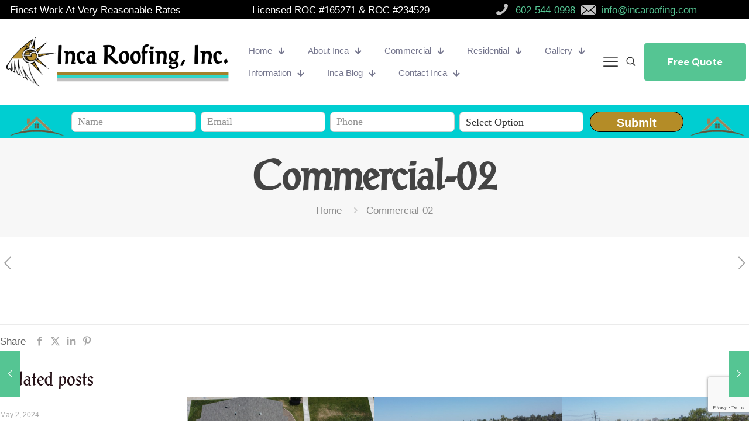

--- FILE ---
content_type: text/html; charset=utf-8
request_url: https://www.google.com/recaptcha/api2/anchor?ar=1&k=6LcEePAmAAAAAHPQEwWdfVYCLYeNWJTcYvJ3xrRV&co=aHR0cHM6Ly9pbmNhcm9vZmluZy5jb206NDQz&hl=en&v=PoyoqOPhxBO7pBk68S4YbpHZ&size=invisible&anchor-ms=20000&execute-ms=30000&cb=m4n6tucybqry
body_size: 49959
content:
<!DOCTYPE HTML><html dir="ltr" lang="en"><head><meta http-equiv="Content-Type" content="text/html; charset=UTF-8">
<meta http-equiv="X-UA-Compatible" content="IE=edge">
<title>reCAPTCHA</title>
<style type="text/css">
/* cyrillic-ext */
@font-face {
  font-family: 'Roboto';
  font-style: normal;
  font-weight: 400;
  font-stretch: 100%;
  src: url(//fonts.gstatic.com/s/roboto/v48/KFO7CnqEu92Fr1ME7kSn66aGLdTylUAMa3GUBHMdazTgWw.woff2) format('woff2');
  unicode-range: U+0460-052F, U+1C80-1C8A, U+20B4, U+2DE0-2DFF, U+A640-A69F, U+FE2E-FE2F;
}
/* cyrillic */
@font-face {
  font-family: 'Roboto';
  font-style: normal;
  font-weight: 400;
  font-stretch: 100%;
  src: url(//fonts.gstatic.com/s/roboto/v48/KFO7CnqEu92Fr1ME7kSn66aGLdTylUAMa3iUBHMdazTgWw.woff2) format('woff2');
  unicode-range: U+0301, U+0400-045F, U+0490-0491, U+04B0-04B1, U+2116;
}
/* greek-ext */
@font-face {
  font-family: 'Roboto';
  font-style: normal;
  font-weight: 400;
  font-stretch: 100%;
  src: url(//fonts.gstatic.com/s/roboto/v48/KFO7CnqEu92Fr1ME7kSn66aGLdTylUAMa3CUBHMdazTgWw.woff2) format('woff2');
  unicode-range: U+1F00-1FFF;
}
/* greek */
@font-face {
  font-family: 'Roboto';
  font-style: normal;
  font-weight: 400;
  font-stretch: 100%;
  src: url(//fonts.gstatic.com/s/roboto/v48/KFO7CnqEu92Fr1ME7kSn66aGLdTylUAMa3-UBHMdazTgWw.woff2) format('woff2');
  unicode-range: U+0370-0377, U+037A-037F, U+0384-038A, U+038C, U+038E-03A1, U+03A3-03FF;
}
/* math */
@font-face {
  font-family: 'Roboto';
  font-style: normal;
  font-weight: 400;
  font-stretch: 100%;
  src: url(//fonts.gstatic.com/s/roboto/v48/KFO7CnqEu92Fr1ME7kSn66aGLdTylUAMawCUBHMdazTgWw.woff2) format('woff2');
  unicode-range: U+0302-0303, U+0305, U+0307-0308, U+0310, U+0312, U+0315, U+031A, U+0326-0327, U+032C, U+032F-0330, U+0332-0333, U+0338, U+033A, U+0346, U+034D, U+0391-03A1, U+03A3-03A9, U+03B1-03C9, U+03D1, U+03D5-03D6, U+03F0-03F1, U+03F4-03F5, U+2016-2017, U+2034-2038, U+203C, U+2040, U+2043, U+2047, U+2050, U+2057, U+205F, U+2070-2071, U+2074-208E, U+2090-209C, U+20D0-20DC, U+20E1, U+20E5-20EF, U+2100-2112, U+2114-2115, U+2117-2121, U+2123-214F, U+2190, U+2192, U+2194-21AE, U+21B0-21E5, U+21F1-21F2, U+21F4-2211, U+2213-2214, U+2216-22FF, U+2308-230B, U+2310, U+2319, U+231C-2321, U+2336-237A, U+237C, U+2395, U+239B-23B7, U+23D0, U+23DC-23E1, U+2474-2475, U+25AF, U+25B3, U+25B7, U+25BD, U+25C1, U+25CA, U+25CC, U+25FB, U+266D-266F, U+27C0-27FF, U+2900-2AFF, U+2B0E-2B11, U+2B30-2B4C, U+2BFE, U+3030, U+FF5B, U+FF5D, U+1D400-1D7FF, U+1EE00-1EEFF;
}
/* symbols */
@font-face {
  font-family: 'Roboto';
  font-style: normal;
  font-weight: 400;
  font-stretch: 100%;
  src: url(//fonts.gstatic.com/s/roboto/v48/KFO7CnqEu92Fr1ME7kSn66aGLdTylUAMaxKUBHMdazTgWw.woff2) format('woff2');
  unicode-range: U+0001-000C, U+000E-001F, U+007F-009F, U+20DD-20E0, U+20E2-20E4, U+2150-218F, U+2190, U+2192, U+2194-2199, U+21AF, U+21E6-21F0, U+21F3, U+2218-2219, U+2299, U+22C4-22C6, U+2300-243F, U+2440-244A, U+2460-24FF, U+25A0-27BF, U+2800-28FF, U+2921-2922, U+2981, U+29BF, U+29EB, U+2B00-2BFF, U+4DC0-4DFF, U+FFF9-FFFB, U+10140-1018E, U+10190-1019C, U+101A0, U+101D0-101FD, U+102E0-102FB, U+10E60-10E7E, U+1D2C0-1D2D3, U+1D2E0-1D37F, U+1F000-1F0FF, U+1F100-1F1AD, U+1F1E6-1F1FF, U+1F30D-1F30F, U+1F315, U+1F31C, U+1F31E, U+1F320-1F32C, U+1F336, U+1F378, U+1F37D, U+1F382, U+1F393-1F39F, U+1F3A7-1F3A8, U+1F3AC-1F3AF, U+1F3C2, U+1F3C4-1F3C6, U+1F3CA-1F3CE, U+1F3D4-1F3E0, U+1F3ED, U+1F3F1-1F3F3, U+1F3F5-1F3F7, U+1F408, U+1F415, U+1F41F, U+1F426, U+1F43F, U+1F441-1F442, U+1F444, U+1F446-1F449, U+1F44C-1F44E, U+1F453, U+1F46A, U+1F47D, U+1F4A3, U+1F4B0, U+1F4B3, U+1F4B9, U+1F4BB, U+1F4BF, U+1F4C8-1F4CB, U+1F4D6, U+1F4DA, U+1F4DF, U+1F4E3-1F4E6, U+1F4EA-1F4ED, U+1F4F7, U+1F4F9-1F4FB, U+1F4FD-1F4FE, U+1F503, U+1F507-1F50B, U+1F50D, U+1F512-1F513, U+1F53E-1F54A, U+1F54F-1F5FA, U+1F610, U+1F650-1F67F, U+1F687, U+1F68D, U+1F691, U+1F694, U+1F698, U+1F6AD, U+1F6B2, U+1F6B9-1F6BA, U+1F6BC, U+1F6C6-1F6CF, U+1F6D3-1F6D7, U+1F6E0-1F6EA, U+1F6F0-1F6F3, U+1F6F7-1F6FC, U+1F700-1F7FF, U+1F800-1F80B, U+1F810-1F847, U+1F850-1F859, U+1F860-1F887, U+1F890-1F8AD, U+1F8B0-1F8BB, U+1F8C0-1F8C1, U+1F900-1F90B, U+1F93B, U+1F946, U+1F984, U+1F996, U+1F9E9, U+1FA00-1FA6F, U+1FA70-1FA7C, U+1FA80-1FA89, U+1FA8F-1FAC6, U+1FACE-1FADC, U+1FADF-1FAE9, U+1FAF0-1FAF8, U+1FB00-1FBFF;
}
/* vietnamese */
@font-face {
  font-family: 'Roboto';
  font-style: normal;
  font-weight: 400;
  font-stretch: 100%;
  src: url(//fonts.gstatic.com/s/roboto/v48/KFO7CnqEu92Fr1ME7kSn66aGLdTylUAMa3OUBHMdazTgWw.woff2) format('woff2');
  unicode-range: U+0102-0103, U+0110-0111, U+0128-0129, U+0168-0169, U+01A0-01A1, U+01AF-01B0, U+0300-0301, U+0303-0304, U+0308-0309, U+0323, U+0329, U+1EA0-1EF9, U+20AB;
}
/* latin-ext */
@font-face {
  font-family: 'Roboto';
  font-style: normal;
  font-weight: 400;
  font-stretch: 100%;
  src: url(//fonts.gstatic.com/s/roboto/v48/KFO7CnqEu92Fr1ME7kSn66aGLdTylUAMa3KUBHMdazTgWw.woff2) format('woff2');
  unicode-range: U+0100-02BA, U+02BD-02C5, U+02C7-02CC, U+02CE-02D7, U+02DD-02FF, U+0304, U+0308, U+0329, U+1D00-1DBF, U+1E00-1E9F, U+1EF2-1EFF, U+2020, U+20A0-20AB, U+20AD-20C0, U+2113, U+2C60-2C7F, U+A720-A7FF;
}
/* latin */
@font-face {
  font-family: 'Roboto';
  font-style: normal;
  font-weight: 400;
  font-stretch: 100%;
  src: url(//fonts.gstatic.com/s/roboto/v48/KFO7CnqEu92Fr1ME7kSn66aGLdTylUAMa3yUBHMdazQ.woff2) format('woff2');
  unicode-range: U+0000-00FF, U+0131, U+0152-0153, U+02BB-02BC, U+02C6, U+02DA, U+02DC, U+0304, U+0308, U+0329, U+2000-206F, U+20AC, U+2122, U+2191, U+2193, U+2212, U+2215, U+FEFF, U+FFFD;
}
/* cyrillic-ext */
@font-face {
  font-family: 'Roboto';
  font-style: normal;
  font-weight: 500;
  font-stretch: 100%;
  src: url(//fonts.gstatic.com/s/roboto/v48/KFO7CnqEu92Fr1ME7kSn66aGLdTylUAMa3GUBHMdazTgWw.woff2) format('woff2');
  unicode-range: U+0460-052F, U+1C80-1C8A, U+20B4, U+2DE0-2DFF, U+A640-A69F, U+FE2E-FE2F;
}
/* cyrillic */
@font-face {
  font-family: 'Roboto';
  font-style: normal;
  font-weight: 500;
  font-stretch: 100%;
  src: url(//fonts.gstatic.com/s/roboto/v48/KFO7CnqEu92Fr1ME7kSn66aGLdTylUAMa3iUBHMdazTgWw.woff2) format('woff2');
  unicode-range: U+0301, U+0400-045F, U+0490-0491, U+04B0-04B1, U+2116;
}
/* greek-ext */
@font-face {
  font-family: 'Roboto';
  font-style: normal;
  font-weight: 500;
  font-stretch: 100%;
  src: url(//fonts.gstatic.com/s/roboto/v48/KFO7CnqEu92Fr1ME7kSn66aGLdTylUAMa3CUBHMdazTgWw.woff2) format('woff2');
  unicode-range: U+1F00-1FFF;
}
/* greek */
@font-face {
  font-family: 'Roboto';
  font-style: normal;
  font-weight: 500;
  font-stretch: 100%;
  src: url(//fonts.gstatic.com/s/roboto/v48/KFO7CnqEu92Fr1ME7kSn66aGLdTylUAMa3-UBHMdazTgWw.woff2) format('woff2');
  unicode-range: U+0370-0377, U+037A-037F, U+0384-038A, U+038C, U+038E-03A1, U+03A3-03FF;
}
/* math */
@font-face {
  font-family: 'Roboto';
  font-style: normal;
  font-weight: 500;
  font-stretch: 100%;
  src: url(//fonts.gstatic.com/s/roboto/v48/KFO7CnqEu92Fr1ME7kSn66aGLdTylUAMawCUBHMdazTgWw.woff2) format('woff2');
  unicode-range: U+0302-0303, U+0305, U+0307-0308, U+0310, U+0312, U+0315, U+031A, U+0326-0327, U+032C, U+032F-0330, U+0332-0333, U+0338, U+033A, U+0346, U+034D, U+0391-03A1, U+03A3-03A9, U+03B1-03C9, U+03D1, U+03D5-03D6, U+03F0-03F1, U+03F4-03F5, U+2016-2017, U+2034-2038, U+203C, U+2040, U+2043, U+2047, U+2050, U+2057, U+205F, U+2070-2071, U+2074-208E, U+2090-209C, U+20D0-20DC, U+20E1, U+20E5-20EF, U+2100-2112, U+2114-2115, U+2117-2121, U+2123-214F, U+2190, U+2192, U+2194-21AE, U+21B0-21E5, U+21F1-21F2, U+21F4-2211, U+2213-2214, U+2216-22FF, U+2308-230B, U+2310, U+2319, U+231C-2321, U+2336-237A, U+237C, U+2395, U+239B-23B7, U+23D0, U+23DC-23E1, U+2474-2475, U+25AF, U+25B3, U+25B7, U+25BD, U+25C1, U+25CA, U+25CC, U+25FB, U+266D-266F, U+27C0-27FF, U+2900-2AFF, U+2B0E-2B11, U+2B30-2B4C, U+2BFE, U+3030, U+FF5B, U+FF5D, U+1D400-1D7FF, U+1EE00-1EEFF;
}
/* symbols */
@font-face {
  font-family: 'Roboto';
  font-style: normal;
  font-weight: 500;
  font-stretch: 100%;
  src: url(//fonts.gstatic.com/s/roboto/v48/KFO7CnqEu92Fr1ME7kSn66aGLdTylUAMaxKUBHMdazTgWw.woff2) format('woff2');
  unicode-range: U+0001-000C, U+000E-001F, U+007F-009F, U+20DD-20E0, U+20E2-20E4, U+2150-218F, U+2190, U+2192, U+2194-2199, U+21AF, U+21E6-21F0, U+21F3, U+2218-2219, U+2299, U+22C4-22C6, U+2300-243F, U+2440-244A, U+2460-24FF, U+25A0-27BF, U+2800-28FF, U+2921-2922, U+2981, U+29BF, U+29EB, U+2B00-2BFF, U+4DC0-4DFF, U+FFF9-FFFB, U+10140-1018E, U+10190-1019C, U+101A0, U+101D0-101FD, U+102E0-102FB, U+10E60-10E7E, U+1D2C0-1D2D3, U+1D2E0-1D37F, U+1F000-1F0FF, U+1F100-1F1AD, U+1F1E6-1F1FF, U+1F30D-1F30F, U+1F315, U+1F31C, U+1F31E, U+1F320-1F32C, U+1F336, U+1F378, U+1F37D, U+1F382, U+1F393-1F39F, U+1F3A7-1F3A8, U+1F3AC-1F3AF, U+1F3C2, U+1F3C4-1F3C6, U+1F3CA-1F3CE, U+1F3D4-1F3E0, U+1F3ED, U+1F3F1-1F3F3, U+1F3F5-1F3F7, U+1F408, U+1F415, U+1F41F, U+1F426, U+1F43F, U+1F441-1F442, U+1F444, U+1F446-1F449, U+1F44C-1F44E, U+1F453, U+1F46A, U+1F47D, U+1F4A3, U+1F4B0, U+1F4B3, U+1F4B9, U+1F4BB, U+1F4BF, U+1F4C8-1F4CB, U+1F4D6, U+1F4DA, U+1F4DF, U+1F4E3-1F4E6, U+1F4EA-1F4ED, U+1F4F7, U+1F4F9-1F4FB, U+1F4FD-1F4FE, U+1F503, U+1F507-1F50B, U+1F50D, U+1F512-1F513, U+1F53E-1F54A, U+1F54F-1F5FA, U+1F610, U+1F650-1F67F, U+1F687, U+1F68D, U+1F691, U+1F694, U+1F698, U+1F6AD, U+1F6B2, U+1F6B9-1F6BA, U+1F6BC, U+1F6C6-1F6CF, U+1F6D3-1F6D7, U+1F6E0-1F6EA, U+1F6F0-1F6F3, U+1F6F7-1F6FC, U+1F700-1F7FF, U+1F800-1F80B, U+1F810-1F847, U+1F850-1F859, U+1F860-1F887, U+1F890-1F8AD, U+1F8B0-1F8BB, U+1F8C0-1F8C1, U+1F900-1F90B, U+1F93B, U+1F946, U+1F984, U+1F996, U+1F9E9, U+1FA00-1FA6F, U+1FA70-1FA7C, U+1FA80-1FA89, U+1FA8F-1FAC6, U+1FACE-1FADC, U+1FADF-1FAE9, U+1FAF0-1FAF8, U+1FB00-1FBFF;
}
/* vietnamese */
@font-face {
  font-family: 'Roboto';
  font-style: normal;
  font-weight: 500;
  font-stretch: 100%;
  src: url(//fonts.gstatic.com/s/roboto/v48/KFO7CnqEu92Fr1ME7kSn66aGLdTylUAMa3OUBHMdazTgWw.woff2) format('woff2');
  unicode-range: U+0102-0103, U+0110-0111, U+0128-0129, U+0168-0169, U+01A0-01A1, U+01AF-01B0, U+0300-0301, U+0303-0304, U+0308-0309, U+0323, U+0329, U+1EA0-1EF9, U+20AB;
}
/* latin-ext */
@font-face {
  font-family: 'Roboto';
  font-style: normal;
  font-weight: 500;
  font-stretch: 100%;
  src: url(//fonts.gstatic.com/s/roboto/v48/KFO7CnqEu92Fr1ME7kSn66aGLdTylUAMa3KUBHMdazTgWw.woff2) format('woff2');
  unicode-range: U+0100-02BA, U+02BD-02C5, U+02C7-02CC, U+02CE-02D7, U+02DD-02FF, U+0304, U+0308, U+0329, U+1D00-1DBF, U+1E00-1E9F, U+1EF2-1EFF, U+2020, U+20A0-20AB, U+20AD-20C0, U+2113, U+2C60-2C7F, U+A720-A7FF;
}
/* latin */
@font-face {
  font-family: 'Roboto';
  font-style: normal;
  font-weight: 500;
  font-stretch: 100%;
  src: url(//fonts.gstatic.com/s/roboto/v48/KFO7CnqEu92Fr1ME7kSn66aGLdTylUAMa3yUBHMdazQ.woff2) format('woff2');
  unicode-range: U+0000-00FF, U+0131, U+0152-0153, U+02BB-02BC, U+02C6, U+02DA, U+02DC, U+0304, U+0308, U+0329, U+2000-206F, U+20AC, U+2122, U+2191, U+2193, U+2212, U+2215, U+FEFF, U+FFFD;
}
/* cyrillic-ext */
@font-face {
  font-family: 'Roboto';
  font-style: normal;
  font-weight: 900;
  font-stretch: 100%;
  src: url(//fonts.gstatic.com/s/roboto/v48/KFO7CnqEu92Fr1ME7kSn66aGLdTylUAMa3GUBHMdazTgWw.woff2) format('woff2');
  unicode-range: U+0460-052F, U+1C80-1C8A, U+20B4, U+2DE0-2DFF, U+A640-A69F, U+FE2E-FE2F;
}
/* cyrillic */
@font-face {
  font-family: 'Roboto';
  font-style: normal;
  font-weight: 900;
  font-stretch: 100%;
  src: url(//fonts.gstatic.com/s/roboto/v48/KFO7CnqEu92Fr1ME7kSn66aGLdTylUAMa3iUBHMdazTgWw.woff2) format('woff2');
  unicode-range: U+0301, U+0400-045F, U+0490-0491, U+04B0-04B1, U+2116;
}
/* greek-ext */
@font-face {
  font-family: 'Roboto';
  font-style: normal;
  font-weight: 900;
  font-stretch: 100%;
  src: url(//fonts.gstatic.com/s/roboto/v48/KFO7CnqEu92Fr1ME7kSn66aGLdTylUAMa3CUBHMdazTgWw.woff2) format('woff2');
  unicode-range: U+1F00-1FFF;
}
/* greek */
@font-face {
  font-family: 'Roboto';
  font-style: normal;
  font-weight: 900;
  font-stretch: 100%;
  src: url(//fonts.gstatic.com/s/roboto/v48/KFO7CnqEu92Fr1ME7kSn66aGLdTylUAMa3-UBHMdazTgWw.woff2) format('woff2');
  unicode-range: U+0370-0377, U+037A-037F, U+0384-038A, U+038C, U+038E-03A1, U+03A3-03FF;
}
/* math */
@font-face {
  font-family: 'Roboto';
  font-style: normal;
  font-weight: 900;
  font-stretch: 100%;
  src: url(//fonts.gstatic.com/s/roboto/v48/KFO7CnqEu92Fr1ME7kSn66aGLdTylUAMawCUBHMdazTgWw.woff2) format('woff2');
  unicode-range: U+0302-0303, U+0305, U+0307-0308, U+0310, U+0312, U+0315, U+031A, U+0326-0327, U+032C, U+032F-0330, U+0332-0333, U+0338, U+033A, U+0346, U+034D, U+0391-03A1, U+03A3-03A9, U+03B1-03C9, U+03D1, U+03D5-03D6, U+03F0-03F1, U+03F4-03F5, U+2016-2017, U+2034-2038, U+203C, U+2040, U+2043, U+2047, U+2050, U+2057, U+205F, U+2070-2071, U+2074-208E, U+2090-209C, U+20D0-20DC, U+20E1, U+20E5-20EF, U+2100-2112, U+2114-2115, U+2117-2121, U+2123-214F, U+2190, U+2192, U+2194-21AE, U+21B0-21E5, U+21F1-21F2, U+21F4-2211, U+2213-2214, U+2216-22FF, U+2308-230B, U+2310, U+2319, U+231C-2321, U+2336-237A, U+237C, U+2395, U+239B-23B7, U+23D0, U+23DC-23E1, U+2474-2475, U+25AF, U+25B3, U+25B7, U+25BD, U+25C1, U+25CA, U+25CC, U+25FB, U+266D-266F, U+27C0-27FF, U+2900-2AFF, U+2B0E-2B11, U+2B30-2B4C, U+2BFE, U+3030, U+FF5B, U+FF5D, U+1D400-1D7FF, U+1EE00-1EEFF;
}
/* symbols */
@font-face {
  font-family: 'Roboto';
  font-style: normal;
  font-weight: 900;
  font-stretch: 100%;
  src: url(//fonts.gstatic.com/s/roboto/v48/KFO7CnqEu92Fr1ME7kSn66aGLdTylUAMaxKUBHMdazTgWw.woff2) format('woff2');
  unicode-range: U+0001-000C, U+000E-001F, U+007F-009F, U+20DD-20E0, U+20E2-20E4, U+2150-218F, U+2190, U+2192, U+2194-2199, U+21AF, U+21E6-21F0, U+21F3, U+2218-2219, U+2299, U+22C4-22C6, U+2300-243F, U+2440-244A, U+2460-24FF, U+25A0-27BF, U+2800-28FF, U+2921-2922, U+2981, U+29BF, U+29EB, U+2B00-2BFF, U+4DC0-4DFF, U+FFF9-FFFB, U+10140-1018E, U+10190-1019C, U+101A0, U+101D0-101FD, U+102E0-102FB, U+10E60-10E7E, U+1D2C0-1D2D3, U+1D2E0-1D37F, U+1F000-1F0FF, U+1F100-1F1AD, U+1F1E6-1F1FF, U+1F30D-1F30F, U+1F315, U+1F31C, U+1F31E, U+1F320-1F32C, U+1F336, U+1F378, U+1F37D, U+1F382, U+1F393-1F39F, U+1F3A7-1F3A8, U+1F3AC-1F3AF, U+1F3C2, U+1F3C4-1F3C6, U+1F3CA-1F3CE, U+1F3D4-1F3E0, U+1F3ED, U+1F3F1-1F3F3, U+1F3F5-1F3F7, U+1F408, U+1F415, U+1F41F, U+1F426, U+1F43F, U+1F441-1F442, U+1F444, U+1F446-1F449, U+1F44C-1F44E, U+1F453, U+1F46A, U+1F47D, U+1F4A3, U+1F4B0, U+1F4B3, U+1F4B9, U+1F4BB, U+1F4BF, U+1F4C8-1F4CB, U+1F4D6, U+1F4DA, U+1F4DF, U+1F4E3-1F4E6, U+1F4EA-1F4ED, U+1F4F7, U+1F4F9-1F4FB, U+1F4FD-1F4FE, U+1F503, U+1F507-1F50B, U+1F50D, U+1F512-1F513, U+1F53E-1F54A, U+1F54F-1F5FA, U+1F610, U+1F650-1F67F, U+1F687, U+1F68D, U+1F691, U+1F694, U+1F698, U+1F6AD, U+1F6B2, U+1F6B9-1F6BA, U+1F6BC, U+1F6C6-1F6CF, U+1F6D3-1F6D7, U+1F6E0-1F6EA, U+1F6F0-1F6F3, U+1F6F7-1F6FC, U+1F700-1F7FF, U+1F800-1F80B, U+1F810-1F847, U+1F850-1F859, U+1F860-1F887, U+1F890-1F8AD, U+1F8B0-1F8BB, U+1F8C0-1F8C1, U+1F900-1F90B, U+1F93B, U+1F946, U+1F984, U+1F996, U+1F9E9, U+1FA00-1FA6F, U+1FA70-1FA7C, U+1FA80-1FA89, U+1FA8F-1FAC6, U+1FACE-1FADC, U+1FADF-1FAE9, U+1FAF0-1FAF8, U+1FB00-1FBFF;
}
/* vietnamese */
@font-face {
  font-family: 'Roboto';
  font-style: normal;
  font-weight: 900;
  font-stretch: 100%;
  src: url(//fonts.gstatic.com/s/roboto/v48/KFO7CnqEu92Fr1ME7kSn66aGLdTylUAMa3OUBHMdazTgWw.woff2) format('woff2');
  unicode-range: U+0102-0103, U+0110-0111, U+0128-0129, U+0168-0169, U+01A0-01A1, U+01AF-01B0, U+0300-0301, U+0303-0304, U+0308-0309, U+0323, U+0329, U+1EA0-1EF9, U+20AB;
}
/* latin-ext */
@font-face {
  font-family: 'Roboto';
  font-style: normal;
  font-weight: 900;
  font-stretch: 100%;
  src: url(//fonts.gstatic.com/s/roboto/v48/KFO7CnqEu92Fr1ME7kSn66aGLdTylUAMa3KUBHMdazTgWw.woff2) format('woff2');
  unicode-range: U+0100-02BA, U+02BD-02C5, U+02C7-02CC, U+02CE-02D7, U+02DD-02FF, U+0304, U+0308, U+0329, U+1D00-1DBF, U+1E00-1E9F, U+1EF2-1EFF, U+2020, U+20A0-20AB, U+20AD-20C0, U+2113, U+2C60-2C7F, U+A720-A7FF;
}
/* latin */
@font-face {
  font-family: 'Roboto';
  font-style: normal;
  font-weight: 900;
  font-stretch: 100%;
  src: url(//fonts.gstatic.com/s/roboto/v48/KFO7CnqEu92Fr1ME7kSn66aGLdTylUAMa3yUBHMdazQ.woff2) format('woff2');
  unicode-range: U+0000-00FF, U+0131, U+0152-0153, U+02BB-02BC, U+02C6, U+02DA, U+02DC, U+0304, U+0308, U+0329, U+2000-206F, U+20AC, U+2122, U+2191, U+2193, U+2212, U+2215, U+FEFF, U+FFFD;
}

</style>
<link rel="stylesheet" type="text/css" href="https://www.gstatic.com/recaptcha/releases/PoyoqOPhxBO7pBk68S4YbpHZ/styles__ltr.css">
<script nonce="Te-4C7s1AEi1ty8xWPwwsg" type="text/javascript">window['__recaptcha_api'] = 'https://www.google.com/recaptcha/api2/';</script>
<script type="text/javascript" src="https://www.gstatic.com/recaptcha/releases/PoyoqOPhxBO7pBk68S4YbpHZ/recaptcha__en.js" nonce="Te-4C7s1AEi1ty8xWPwwsg">
      
    </script></head>
<body><div id="rc-anchor-alert" class="rc-anchor-alert"></div>
<input type="hidden" id="recaptcha-token" value="[base64]">
<script type="text/javascript" nonce="Te-4C7s1AEi1ty8xWPwwsg">
      recaptcha.anchor.Main.init("[\x22ainput\x22,[\x22bgdata\x22,\x22\x22,\[base64]/[base64]/[base64]/[base64]/[base64]/[base64]/KGcoTywyNTMsTy5PKSxVRyhPLEMpKTpnKE8sMjUzLEMpLE8pKSxsKSksTykpfSxieT1mdW5jdGlvbihDLE8sdSxsKXtmb3IobD0odT1SKEMpLDApO08+MDtPLS0pbD1sPDw4fFooQyk7ZyhDLHUsbCl9LFVHPWZ1bmN0aW9uKEMsTyl7Qy5pLmxlbmd0aD4xMDQ/[base64]/[base64]/[base64]/[base64]/[base64]/[base64]/[base64]\\u003d\x22,\[base64]\x22,\x22M3RqD8KUw4XDv8KWw4MPw77DocKldsO8w7tlwqgGfyzDm8K1w5gGQTNjwqZMKRbCjjDCugnCqwdKw7QwasKxwq3DjT5Wwq9OHWDDoRTCmcK/E3J9w6ADQcK/wp06fMKfw5AcE1PCoUTDnCRjwrnDkcKMw7csw7xzNwvDvsO3w4HDvSoMwpTCnhjDpcOwLlp2w4N7CsOew7F9LMOMd8KlUsKLwqnCt8KfwrMQMMKyw7U7BzzClTwDH3XDoQlDZcKfEMOUODE7w7VzwpXDoMO7RcOpw5zDmMOgRsOhecOiRsK1wpHDrHDDrCMDWh8bwq/Cl8K/[base64]/wp/CkgTDpD7CrsOSeUNvwo4NwpZSTcKsejrCosOOw77CuRHCp0pEw7PDjknDgx7CgRVpwpvDr8OowpQsw6kFXcKiKGrClsKAAMOhwq7DuQkQwr7DmsKBARMMRMOhMXYNQMO6dXXDl8Kfw6HDrGtCHwoOw6HCqsOZw4RfwonDnlrCiSh/w7zChyNQwrgydiUlSn/Ck8K/w5zClcKuw7IJDDHCpwJAwolhNMKbc8K1wqLCgBQFTRDCi27Dj10Jw6kLw4nDqCtcWHtRCcKgw4pMw6pCwrIYw7fDrSDCrQTCrMKKwq/DkgI/ZsK2wrvDjxkHRsO7w47Di8KHw6vDokPCq1NUWsO1FcKnB8Khw4fDn8K+Hxl4worCnMO/[base64]/Cv8OZPsK6DMKdw6xcP8Kpwr84wpXCl8KFfzEIfcOaAMKYw5bDuXkiw7kcwpzCiUPDuk1lCcKhw5U+woIoEH/CvsOie3zDllF+SMOaGlTDtXzClivChS1/fsK0HsKdw4PDjsOrw6jDiMKWasK9w7HCjEHDmUzDiCthwqJBw505wrx4D8Khw6PDssOJKsKYwqvCtB7DlcK3SsOPwpbCmsOfw7XCrMKhw4lnwroBw5lcagzCug3DnkIIDMK9ZMKwV8KXw7nDti9Kw4t6fj/[base64]/Cg8K7Tnt+wpHCpcKdwqfCkzzCmU54w5J2dsK+O8KSRjkWwprDtwDDgMKFN2HDrTNewqXDo8K7woEJIMO5TlnCkcOoVG/CvnB5fsOnKsK7wqTDn8K6fMOZbcO7EUspwrrClMKZw4DCq8OED3/DgsOdw5NxPsKKw7PDtcKLwoULSQDCnMKVUT0Fd1bDlMORw7bDlcKqemJxRsOHFMKWwpZFwoNCTn/CsMKwwqJTw4vDiFfDqCfCrsKqRMOgSSUTOMKDwqhbwrrDtiDDtcOAWsOldTzDoMKAUsKXw7ooeDAwMWhDbsO2VX3Cm8OibcOaw4DDusOGBsOyw4BIwrDChsK/w40yw747HcOeDhRXw4RuZsORw4hjwow1wrbDqcK/wrvCuSbCocKITsKzGXFWVUxfVcOnf8OPw6wFw4DDmcKAwpbCq8Kqw73Cv017dzkWGCNuaSNIw77Ct8KrJMOvcTjCgEvDhsO9wrHDliXDkcKawqdMJD7DrQ5pwqJ+LMOUw7Quwo1LC27Dp8OdIcORwq5hch0nw6TCkMKYI1/ClMOSw6/Do33DgsKCKlQ7wpBsw6gyYsOuwqxzd3PCqDBFw5owbsOBfVnCnTPChibCp2BoOsO0KMKHecODNMO6QMO7w7UhDFlVZh7Ci8O+QjTDlsKjw7XDlTvCuMOOw5dVVQXDgU7CtX1vwqccVsKydcOqwo9seVw/[base64]/CjSB3wosEwo/CvsO4dTfDl8KBwp3ClnbDlBhdw5HCjMK2IsK4wr/CrsO6w5EBwpxxD8OhO8KbecOpwq3Cm8Knw7PDuhXDuSzDqsKoRsKQw77DtcK1FMO8w78jZhbDhA7DrkAPwqzCiRJ4wqTDqMOiAsOpU8OxHAzDi1LCsMOtSsOUwo5oworCqcKNwpHDhhUwKcOhD1/[base64]/woDCs8KECDjDkcOGeMK9wpV6woTDj8OiwrDCp8O9bDrCtFjClcKLw6EbwoPCk8KsPy0TBX1VwrHDuUxYdn/CrXNSwr/DosKVw54fV8Ozw4JXwpRAwqkaSy/ClcKmwrF3KcK9woMxYcOCwrxjw4vCuyFgZcKbwpfClcO1w7BTwrHDrTLDnmMMKwg7eGXDqMKnw5JpAFoVw5bDk8Kfw7DCjjTCgcOhGlFiwrDCmFJyHMKMwoPCpsONbcO5WsKcwqDDk3lnMU/DqiPDq8OcwpjDlgHCo8OULBHCksKAw5wGdHnCj0/DrQfDpgbCkjU2w4nDv2JHSAobQsOuWQs9RgLCk8KQa2gQaMOtPcOJwoZfw4hhVMK9ZEkowovCg8K1Cg/Du8KLDMKvw6JVwqRofSF8woPCkBbDoDVMw6lBw4omM8K1wrNMbQ/[base64]/DjG5GK1/[base64]/[base64]/CoMOOw4lXe8OLHcOgwpYHE2/[base64]/wqBDbcKRQ8KmwqtFMhHChW/[base64]/Cink/w6fChcKuTSXDlgV0bcKyYcOVw77CiQM9w6dhw7vCoSNfH8O4wovCocOVwqzDo8K1wpN0PMKrwqA+wqvDiSpnWUYsK8KMwo/Ct8O1woXCncKSNnEYZHpFEcKEw4tKw6pfwp/DsMOTw6vCjk5ww69SwpjDksKbwprCpcK3Hz4VwqM/Ez0ewr/Dqhtgw4Fgwo/DmcKAwptJJyoTR8Ouw6FXwrM6bTl5VsOUw6oXS1sUPxPCpULDqx4Zw77DlELDq8ODDEpGYMK8wobDoQHCuF54VxrDisOOwoAYwqJnOMK5w5vCicKxwqzDpcONwpfCpMKjAMOMwpbCnxPCpcKJwqRXbcKoOgxJwqzCi8Kuw6zChwPCnlJQw7XDowgww5B/w4/Cv8OONC/CnsOpw7p2woXCh3clRxHCs3HCp8K8w4bCiMK7FsKXw4NtHcOgw4DCpMOafzjDr37CmGpxwrXDkwvCu8KkWWlAKR/[base64]/DmMOhOB1UJcKGwqhodMK2wq7DvRU9MkUBSMOHM8KRw4rDpsONwpVRw7PDmhDCvMOKwooiw4tVw785WHLDl1UiwoPCmnDDhsOMf8K5woRpwrPChsOAbsOYYMO7wphTeUnCpz1zJMKvCsOYBcKCwosPN3XCjsOjT8KTw4rDuMOfwqQbJAsrw4TClcKCAsOewosvRFvDsB/Ci8KFU8OvDnILw7rCu8Kjw6EiZcOmwpxDP8Okw4xNe8Kfw4ZeCMKAbTE+wpFjw5jCucKuwofCmsKSfcODwp3CpX9Gw6fCkyvCisOJY8KbKMKewpcbLsOjIcKkw49zRMOUw7/[base64]/[base64]/DjwvDuHVGUnvCs8Kuw4rDn8K1WjTDqnfCmXjCuT3CksK0WcKPC8OywqhfCsKFw6xHfcKowogQasOzw79pf3AneWfCsMOfDB3CkBTDrmnDm1/CoEppGsKnZAggw4DDpsKyw5ZRwrZRMsOdXizCpA3ClMKkw653QADCjsKfwqosMsKBwojDrsKdbcOKwpPCrzU0wpfDkEhzPsOEw43CqsOUI8K7IMOQwpgAdcOewoF/ecK/wrbDpTjDgsKGcEfDo8KHXsKnbMOfw7rDv8KUMBzDiMK4w4PDrcOwL8Kkwo3DuMKfw4x7w48tPjQbw5xfUnAYZwzDiFLDqcOwIMK9fcO5w5UKAsORF8KWwpkXwqDClMKjw4bDrAzCt8O5VsKvejpuaRHDk8OhMsOlwrrDn8KfwphWw4/[base64]/[base64]/[base64]/CkWJ7wqc9w4nDtGJpwrBpKMOBT2bCuBTClkh/Dnd5w6JBwp3ClU9dw4Btw7xgfxXClcKPGsKJwqLDjUYCU1wwSjLCucOIw5vDicKBw7NxY8OgaVJzwovDhzJ+w4HDnMKIFinCpsKZwoICfVLCpB9Pw4gMw4bDhGppEcO/PxMyw60dBMKDwoonwoBDBsOdcsO3w6h3JiHDn3bDq8KlKsK6FsKpdsK1w4bCk8K0wrBmw5rDlW4aw67DkD/[base64]/DoA3CgMKjKAR9wpMIwp7CtzXCm8Oew60gwqpdPsOZwpvDrMKiworCkGcywrjDqcOtCwsbwoLDrSV/d2xXw6vCimo3M3LCiwzCn2zDh8OAwo3DjnXDjS3DicKGClVMwqfDkcKKwojCmMO/[base64]/[base64]/[base64]/DjRgJSDgHwp3DkMKiw5PDqMOJw6vCnMK4YCNnw6TDo2XDrMOvwrEPek/[base64]/DvlTDgsODw6JewrLCncOASMKswqMkYMORw5zDoRU8LMO/[base64]/wpARwoTDrsKJVDHCpsKPw7TDscO+wo/Cu8KIcWMEw7R5WyjDqcKmwpTDu8Olw6LCvsKrwpHChyfCmUBLwqzCp8KqGTEFagTCn2NUw4fCtsKSw5jDt3/[base64]/CiVfCngIKdsOtwpZcC8KANcKiVi53R2pOw4HDq8KrV0o1V8OEwr0Pw5diw4gWPThqRCgrBMKOcsKWwoLDkcKFwojCtknDo8KdPcKUGsKZPcKgw5PDm8Kww4TCuRbCsRghHX8/[base64]/CoMO7SMKyAMKHw5vCscOKI8ONfcOkw5zDgDbCu33Dgmkqw6rDjsOMATAGwrfDqD9bw5kUw5N2wqlOB10bwokswp5vDCQQUlrDg3DCmsOpdiE1w7sGRFTCnFsQYcKPQcOAw4/CoAjCnsK8wrfCvMOhcMOEcjjCuA9awq7CnhDDpsOyw7k7wrPDpsKjZQzDnhQUwrDCsn1mWk7DtcO8wp1fwp/DpEMdEsK7wrQywq3DkcKsw6PDl0YJw5bCq8KGwoldwoF2X8OPw4rCr8KkHMOTOcKKwqHCrsKCwqIEwoXCtcOZwoxXa8OrOsOmdMOEwq/CiU/[base64]/[base64]/[base64]/DllDCqwgtfXs1wqnDnUrDvQhZZ0QKUUICG8Kpw7MbeQzCrcKAw74owrgkccOtIMO8PzJHU8Omwq9Wwp8IwoPChsOPYcKTSHvDmMOwCcOhwrzCqDJnw7PDmXfCijfClMOVw6PDmMOtwoAIw64uVwgZwoE4IAt/wrHDvcOaKsOKw4bCvsKew4oXOcKyNQtfw6U6KcKyw40Fw6ZCVcKBw64Dw7gEwr3CvMO4HCLDki/CgsOlw5/[base64]/KMOew5x6wolwwpHCrQ7CrEkawrjDsjfCuw/Dmh84w4PDlMO8w7cBTDrDvhHCqsOHw54mw53CosK4wqbComvDv8OnwoPDqsOXw5IYVjjCqjXDjBADDGzDukM4w7EFw4/CiFrCp13Ci8KcwqXCjRs0wrPCkcK+w4g/acOVwpF+LmjDvFo7BcKxw5ATwrvCisODwrjDqsOEDQTDvMOkwoTChhfDmsKhAMOBw6DCnMKbwofCkwtGGcK+QC9swqRowqArwqk9w7BLw67DnkIIFMO5wq1pw7V/KGUvwpLDv1HDjcKywrLDvRDCh8Oww4HDl8OwEFBvJhdRbVBcOMO3w6XCh8KowqlkcQY0FsOTwpMgcQ7DhQx0P03CpTgOKXgWw5/DuMOyDzJtw7ZDw7NGwpXClHDDlsOlGFrDhMO3w7Z8wq0Qwrsiw5LCrw1DYsKSZ8KBwqJJw5UmW8OYTih1IHrCjnDDocOVwrjCu0xYw5PDqyTDtsKyM2bDjcOXEcO/w685AmDCpn4qQ0nDsMKGfsOQwochwpJSMAxHw5HCvsOBA8KAwoR/wpXCgcKSacONYAoXwqosTsKIw7DChw/Ct8OTb8OUSHXDuWJQLcOLwodcw4TDmcObIGlBL3NzwrphwpcrK8K1w6c3w5LDl0JawofClllAwqTCqDR3f8OIw4PDjMKAw4HDuAFSBxTClMOHVj9hf8K/[base64]/CnFJQwpDDjzrCg2fDh8O3JsOUFcOdwqBmbwDDr8KvbXDDusOdwpHDtCvDtEIwwpjDvxkYwrDCvxzDqsOJwpFOwrLDs8KDwpRqw4xTw7h3w5dqDMKWDMOwAmPDh8K4G3gGUcKzw6gfwrDDklvCm0N9w4fCjsKqw6RdDMO6Cz/DksOgPMOHWynCrHvDucKTWg1VBTTDvcKAR3fCsMOxwojDvA7ClzXDj8KXwrZBJwVWVcOefQ8Fw4J9wqUwC8Ksw7MfTGDDt8KDw7TCrMKsasOTwpRiWTrCo3rCscKCSMOcw5LDncKEwr3CmMOswpPCkW9NwroReiXCuxxMKm/DnmfCgMKMw7LCtWs/wrZ+woAnwpgOasKqScOOBSzDhsKsw7VdByRFf8O5MiANasK8wqZfQ8OeJsKCd8KWMCXDpm5uH8KVw6thwqnDhcK1wrbCn8KxEgMQwqIaJMOvwrzCqMKadMKgEcKtw5Frw5xrwozDiljCr8KaOEw4J1PDiWTCom4PT1h9RXXDogzDp1/DrcOeBVUVKcOawq/CoWLCi0DDnMKcw63DocOuw41hw6laOXHDpAPCqSbDsSzDmR7Cm8OmNsK6T8KGw5LDsUc5T3nCgsO5wr12w7wFcSbCgTE/[base64]/XThKCcO8B3bDqTIHw67DhQDDmn7Cqg3DqzvDrGYIwqTDvjbDvMOiNxMLMMKJwrp9w6cpwprDrAggw4hiLsK5UDXCtsOOCsOFG3jDtmnCuBBZF2oVLMOKacO3w44vwp1/RsOKw4XDrm0cKwjDgMK6wpcHMcOPH03DlcOWwoXCnsKxwr9dwq0nRHpkMVjCl1/Dpm7Dk1XCm8Khf8KhcsO5CkDDjsOMVS7CmnZrWgPDvsKTAMOPwpgKFX4gTcKQQMK3wq1oR8KRw6fDuk8lGkXCnC5Two48wrfCi0rDjh5Lw7ZBw5zCj0LCmcKxSMOAwo7CqytSwp/Djkt8QcKGcmc0w6ILwocAw5oCwpNDesKyIMOZVsKVe8OSC8KDw4nDqm/[base64]/DiMKZw4hRw5bCjSYdwpXDl8Ohw67CmsOGZ1FXHMOLZiLCmMOMQsOpMwzCuS83w4LCicORw5rCl8KAw5INTMOlIibDhsOOw6Aow7LDqBDDssOKQMODIcOwdcKnd356w6FjBMOBEk/[base64]/DoGnDkEDChBrCpHlSwqXCs8OtwqwSfMOkw7nCqcOHwrgcfcOpw5XCkMK6UcO8XMOOw7phPCdEwovDoUjDjsOgd8OHw5gRwoZfBMO0XsOuwrIbw6A5UhPDiB1yw63CsicLw6coLDnCicK5w4/CplPChBFHQsOMdQzCqsOawpvChMO0wqnCoVgSE8OlwoM1WhPCkMO2wrQsHTQLw6jCv8KOEsONw698TCzCtcKawoE4w7YcaMKkw7XDmcOywofDssONZnXDmHh+HgnDp0R1Tjg/TsOQwq8LUsKpbsKdbMKTw548csOCwoU3N8KBL8K8fkUpw7DCisKwYsOZYCUnbMOFS8OXwr7ClxcEVghOw5Vaw5TDksOlw4V/UcKbNMOKwrEswoXCvcKPwp9mdcKNIsO8AHTCu8KGw7wcw6tmOnxNa8Kxwr8jw4cowpwFbMKhwogKwrR7K8ORB8Olw7kCwpDCjnHCk8K5w7jDhsOOHD4RdsKuaRbClcKawrt3wp/CqMOdFsO/wq7CucODw6MBYsKIwowMFjzDixkcfcKbw6PDrcOxw5kdBnvCpgfDqcOfcF7DqBhPbsKTCmbDh8OnccOdPsO0wq4cGsOyw5rDusODwp/DqiAfLhDDjCgZw611w505RsK0wpHCgsKEw4Ygw6jClSc7w4TCo8K5wpLDi3ItwqRuwppfPcKLw4nCmQ7Cgl/[base64]/DpFXDnsONw6NoHcKww6g0RsOAw4TCicKnR8Kqwp5Gwq5cwpPCo23CpCXCjMO0CMKaW8KywonDn0tdcGsfwo3CmMKacsO8wrQ6H8OUVxXClsKcw6nCiATCu8KKw4HCh8OnC8OwXipUbcKhNyApwqsIw5PCuThSwo9Vw609HXnDmcOxwqN5EcKHw4/[base64]/AhtWUMOBw7XChMOfVyg1XsKnwq1zw6PDqGjCmsOMwpVxbcKXSMOOFcKJwqLCnMOAAXJQwpZvw50RwqPDk3bCosKmTcOBwrrDunkdwrNOwpJPwol3wpTDn3HDi1zCvnN0w4LCrcOMwofDknDCnMO1w6TDlA/CnQTCnSHDp8OtZmXDrTfDpcOowojCu8K6P8KrQMK5BcOTBcOrw7vChsOUwq7CsUAnNikDVV1tdcKdI8Oww7rDscKowotBwq7CrX82PsONFSJTPsOaUEsUw6Mwwqk4bMKTecOzU8KyXMO+NMKMw7oIfnzDk8Ovw64gYsKww5Nqw4vDjlrCtMOKw6/CjMKlw4zCmMOgw7sXwo9resO2wrpodRLCuMOOJcKMwrtSwrnCsHnChMKAw6DDgw/CgMKlbxEBw6fDnTANXg9IQhIOUmJaw7TDo1t3G8OBQcKsBxxJfMKUw5DDrGVuSkLCowRsQ14zKUbDv3TDuAvCjUDClcKqHsOWZcKDCsK5H8OVUUQ8Ahh1VsOgDGA2wq/CjMOxbsK8w7gvw70HwoLDtcOVw51rwrfDglnCjcOQH8K6wpkjDwwUNAbCtihcBTvDsj3ClkkvwoQVw4LCjzoxTMKQNcOKXsKiwprDrVpiE3jCj8OqwoM/w7g6wrLCsMKfwploWlUqJMOhe8KMwp1hw4BAwoonScKrwrxFw7ZQw5kTw47Di8O2CMOAdAxuw6fCicKCHsOmPhvCmMOjw7jDjMKHwromacKDwr/CiBvDscKXw7vDm8OwcMOwwpjCg8OnHMKIwpTDucO/[base64]/GRk1b8Kkw7gkw6nCgi0gwq0mVMOjw44IwrsPK8OEUcKtw7nDv8KETcKpwqAVw6fDpMKgPUkSMcK0ci/CkMO3w5k4w6tjwqwzwpTDiMO4YMKLw7bCg8KUwrIXYUrCksKaw5DCgcKUGzJkw7bDocKjNWnCucOrwqjDksO/w7HCisOjw5s0w6PCrMKRe8OMSsOaFifDoUzClcO+a3LCu8OIwr3CsMOaUU8NaF8lw7tXwpRPw5VFwr5LEGvCqGrDj3nCvFArc8O3IiIhwq0wwoLDjxjCtMO3wohAcsK4UwzCjBjClMK+flTCj0/[base64]/NsOBCUU4GcOEwrBUwq7CmsKAYsOQwrjDkGzDpsKvQMKEdsK7w5dbwoXDjzhWw6fDvMOrw7PDrnHCqMOLaMKVRElxMz83cRhFw61WeMKRBsObw5LCusOvw5zDowvDgMKfFGbCikXCoMOmwpZHBmUJwqB7w7tFw53CucOyw6zDjsK/RsOlMVYbw7Q3wphbw4Quw7PChcO5cw3Cq8KRbjrClAzDllnCgsO5wrbClsO5fcKUEcOWw6U/EcOKAcKQwpAlVH3CsG/[base64]/CvsObHsKFwqVNw7dHw6rDtMONwq8twrjDn8OGw71Pw4HDncKLwrPCq8Ogw7NZCAPDj8OcNcKmwrLDrGw2wqfDnXkjw6hFw5oOJ8Oqw6wZw5cuw7LCkE1cwonChsO6YXjCkycXMD8Rw6NvNcOmcykYw5l8w4LDuMOoKsKfR8O3Wh/Dm8KUWjzCvMOuP3okPMO1w5DDuCLDlms3GsKibV7CjsOqez5IU8OZw4DDtMKGMUw5wprDsDHDpMK2wpHCpcO7w5QZwojCtgslw7Rbwqdvw55jeyvCocKdwoIzwrh/F2okw4s3O8Ohw6DDlRB4OMO8WcKKMMKJw6HDk8OsNsKyNsK1w4vCpTzCrWLCuD7CtMKHwqPCtsKwAVjDsABAWMOvwpDCrWRwfwFxRWZNYMO+wqhyDx1BJnhjwpsWw7AIwpNdH8K2w68XFsOKwqkHwqHDnMOgQ2lSOybChg9/[base64]/bMKJEcKQw58OAA7Dl8K9HidVTCZOQjwYJMOqIGXCgTDDq1skwpnDkyhWw650wpjCp2PDuyh7NUbDo8ONRn/[base64]/ChcKAK8KyBCfCpcOzwoodJMOMw6/[base64]/[base64]/Dt8KjeMOmWcKCwrvCnxzDgHbDsERZL3TDv8O1wq3CjQTClsOnw5F+w6PCqRELw5LCplRjYsKAVUTDm3zCgC3CiTDCscKOw5c8G8O3YMOmCsKIDMOFwp3Ch8KOw5NZwohew4N/SXjDh23DkMKSYsObw48Nw7vDpEnDksOFAXYBOsOVasKxAGnCosOjLiFFFsODwoFcOFvDh1trwqgeU8Kea3ABw63Dun3DscODwrdGFsO/wqvCmWsmwp5SFMORRBvCuHHChEYtST/[base64]/DrWPCkQjCsMK/WsO2TjnDpMK/wpnCo2E0wqBrwrs3GMKgwrUUdCnDpBUqdGBXdMKLw6bCsxlQCAYswqvCrMKGYsOVwp/Du3TDmEDCtsOswoQbSRlyw4EfJMKCH8Ocw6jDqHgoUcK1wodvQcOYwqnCpDPDrHTDgXw4dMK0w6sXwpR/wpJZbH/[base64]/[base64]/DrjLClSpLf8Kow4bDinvDlsKiHwvCmAtkwr7DqsOdwqtHw6FqZsOhwofDiMO+JGVIVBjCuBg9wqI3wotdLsKzw4zDmMOVw6Qlw6ovXgUASVzDksK6Ix/DmsOsX8KZW23CgMKIw6jDh8OXMcOswr8vZzM/[base64]/CuhvCtmMsw5PDiBosw5lPQzbCjcKDwqvDgUnCi0jCm8KQwplZw4AUw6YpwoIAwpzDvAs1CMOrNsOuw7rCtyZxw6ojwpgkLMO8wrPCkTPCusKrG8O/IMKtwprDjl/DiwZewqLClcOQw5cxwoJsw63Ds8OqbQ7DimpSBBTDqjTChT7CsjJKOUbCt8KCdgF2wpHDmH7DpcOVNsKcEnBGWMOPXcKkw4rCvX/[base64]/[base64]/DvwLChQLDtwUcOcKUIcKFw53DrWLCggFrdnrDiRIjw5FCw7l7w7HCn2DDgMOzJD/[base64]/DtyHCkj/DgCTCnx3Du8Kbf8KRWksdXlR2G8KHw4Znw7w5RcKFwpfDp1wwBiQtw7bClB5RUhrClRURwrTCrggCCMKYacKKwp/Dm2lUwoY2wpPCucKqwoPCuzoZwpl1w6hiwp/[base64]/HX8AFgTCjRQcwobDscO/[base64]/CvcOuw64Zw6NgG8O8GsKWGxXDt8KDw7R1K8Kvw5VkwprCswXDr8OuKUzCtlcNeArCuMOiR8K0w5gXw6XDjMOdw6zCr8KqAsO3wqdWw6/CvAbCqMOIwq/DhcKawq10wqVeZmpQwrkzLsOVFsO/[base64]/CoXdzHlzDq8OjIl4vwoQswrB1bjLDhxLDpcKPw78iw7nDoxg8w6l3w5xCO2DCnsKEwpwAwqYXwol2w4JPw4prwoQ0cScVwoXCqUfDlcKfwpjDhmcdAMO4w5DCmsOyKnkXCG/CscKdZ3fDrMO2YsOAwp3CpxEkDsK6wrs8XsOow4B8QMKNFsOEB21ww7fDiMO5wrTCu1whwr0GwoLCkCLDkcKTZEBKw4xew7oMJwnDosKtWm3CiBMqwoBHw5YzX8OyUgM4w6bCisKODcKLw4tjw5RHVx0FfSjDj1grGMOGPy/DhMOje8KHS3RJKMOIVcOJwprDni/[base64]/wqRUw5XCmsK/wrvDh8KGOg3Dj1TCiEjDul/Ds8KvM2DDsHYEX8KGw6kUMMOkZcO9w4waw5fDi1nCi0Y5w67CosO3w4URXsKLOTMYBMONHn/CmzLDhsOvTSAbXMKYRTgYwpNmSlTDsxU4IXbCmcOswqIXSmTCgHHChE3Cuhk3w7ZOw4bDmcKGwo/CqsKEw5XDhGTCrcKIEkjCr8OQIsK6wog4HcKRacOpwpYVw6Ijcx7DixXClUInb8KoXmbChU7DoHkeRQNww6chwpVhwrUqw5DDg0PDh8KVw50tcsOXEkzClCkMwqfDksOwAGBJTcOFBsOiGVfDnMKzOhR/[base64]/CkhLDrHA1N8OZwq9LbsOSwrbDnMKMw71CM1Mjw4rCiMOjY0pcFj7DizZedcO+XcKpC3prw53DkwLDhcKmX8KvcMK/IMOxaMKeMsOlwpNtwpA0KCTClVkKN2bDijDDowkXwpEbJxVAZRYVMznCkMKSYcOSAMOAw4fDvCXCrj3DjMOCwpvDrXxQw4TCv8O1wpcZf8KjNcODwp/Crm/CnijDmxkwSMKTNX3DgxhzB8Kew7cew5x5Z8K3Zjk/w4zCnwpqelxDw53Dk8KBPjDCjcOywqfDr8OEw6szQVt5woLChMOhw4QFDMOQw7nDtcKkdMK8w7bCoMOlw7HCuhdtEsKwwoECw6NYLMO4wpzCicOWIA7ChsOHTSXCpcKsAzjCgsK/wrHCqkvDux7DscOkwoJBwrzDhMOPdFTDqwnDrE/[base64]/cnjDjkHCtMKbw5Y4w5hFHMOtw4rDtznDlcORwoJFw7nDlMOkw4jCsAvDt8Ovw5k6TsO2RjzCrMOVw6kpaH9Rw5wLa8OTwo7Cp2DDjcOVw5/CqDrCkcOWVgvDjkDCv2bCtSo8EMKUOsOtcMKUD8OGw7pmEcKwUxBzwrcIPMKGw7jDpxQEBj9/[base64]/DkMOZeDbCgk3DijfDvj7Du0zDgTEHwqvCtMOia8K/w5s+woo/wpPCo8KOH3xZNTVawp3DisKzw40CwpfCiVvCnhx1EUrCmMOBRR/[base64]/DhsKzacKSw7tLdMKMWGLCkWTCt8O8wqnCk8KnwqVfJMKxXcKLw5PDr8OYw5Fuw5jDgDjCrsK4wq0CXT9REioWw43CjcKEc8OkAcKfZjrDnHjDtcKAw74Hw4hZA8OqCDdDw7zDl8KgZCkZbHjCsMOIJV/DshNqScOhQcKmf1t+wozDscOkw67DrygCX8Obw4TCg8KUw7kpw5Fvwr12wr7DlcOsZ8OsJsOKw6AWwp0XXcKxNksfw5jCqCYnw73CrDQawrHDiVbChVkIw7bCocO/wptRHB3DvMOuwoMjLcKdecK9w5VLGcOCKG8JWWDDr8KAXcOcMcOaNBcFaMOhMsKcTUlkKwzDq8Oqw7lvQcOHcFwaHDxXw4/DsMKybjzDtRHDmRfCgB3CmMKnwqYkDcOow4LCsBbCm8KyS07DmAwRCQYQUcKeRMOhUiLDpXRQw5s/ViLDi8KHw7/[base64]/ChSkQw4kSwrg1Pgx3woDCisOfY8O9Z8OvacK0fEIYwqpAwo3DlmfDt3rCq2NmNsK8wo12CsObwrF0wqPDoETDmmIZwqLDtMKcw7bCksO5IcOKwrTDjMKDwqxUZcOrRRF/wpDDisOWw6/Dg24zIGR+MsKRfz7CksKNXSrDkMK1w67DmcKdw4fCq8OrZMOxw7jCosOBb8KvfcKjwoMRLnrCgXppRMKBw6fCjMKeccOYV8OYw70iSmHCpA3DkQ15fRR5Unl4YBlWwqQRw7FXwoPClsK1csODw5bDmQMwRk14VcKPT3/DpcKtwrLCosK+Rn7CisOvcHnDi8KOKF/DlQdHwp7CgGI4wqjDlTRSJBTDjcOManIfXy54w4/Dm05IAho8wplWE8OdwqhUC8KswoNCw4ImWsKbwqnDtWIrwpLDpG7CtMOtQX/[base64]/McOOJsKmFcKUw67DpWHDsAvDscKIRcKnwrRUwrbDsylGVmDDoRvCvnNMUFU+wpvDqlzDv8OvP2LDg8KAfMKTD8Kpf0rDlsKUw6HDk8O1UTjCkD/DunMIwp7Cu8Kdw7TDh8K0wrIpHg3Cm8Ogw6tqL8OwwrzDlwnDnMOOwqLDo3AhR8KHwocRNcKGwrfDrWNNDAzCoFQAwqTDmMKXw7BcamnCsFJIw73CvFs/CnjCqXlNRcODwrdFMMKFdXFNwojCssKWw43CnsK7w6XDiS/CisKLw6vDj0TDjcOVwrDCmMK/w4AFJmbCgsKmw4fDp8O/cjkgDzXDj8O/w5RBWcObf8O6w5REesKhw79twpbCv8Kmw5bDgcKYwpzDmXPDixDCim7Cn8KlT8K5M8KwVsOVw4rDhsOjfybCjV9Iw6A9wpIjwqnCm8KnwpcqwpzChXZoVWoswqwTw5PDsxrCiGx9wrnDoiRzKgDDvXRHworCrDPDlcK3XmFhQcO8w5HCtcKbw5ILMsKYw4rCjjLCmQ/[base64]/wrjDg8KgU8O5w7tbw4VwRDczDB0hw5vCqcOTGgvDmcK1SMO/[base64]/DgsKVAcK6w53Dh8Kcw5ICw6Fcw7YMw74MwpzDn3FuwqzDpsO1VThzwpkew55gw7MHwpBfHcO6w6XCuR5BRcKUf8OLwpLDlcKNAVDCpRXCosKZE8K7IgXCisK+wpvCqcKBeSLCqGQIwrgvwpDDhlpPwrEpRB7DtcKwAsOVwp/Chh03woABFibCrgLCuQgJFsOlMQLDsBjDiVXDscKfbMOiX1XDlcKaGy5VcsKRWRPCj8OCQMK5MsOGwrYbTR/Dl8OeXcOMNcK8wrPCqMKPw4XCqWHDgQETOMOLPkbDmsKyw7A6w5HCj8K4woPChypcw4AgwpTDtU/DlQoIRhdqSsKNwp3Dk8KgWMKHa8Krb8OyMn97Qwc0JMKvwoE2HgzDrMO9woPCtHt4w6HChl0VD8KAbXbDn8OAw47DocO6XAFiIsKNfWHCrjw1w57Cv8KGKsOIw4rDtD3CoDXDoUnCj1zCl8OawqDDvcO/w6BwwrvDsxbClMKwCiwqw51ewo/DucK0w7nCh8OcwrhQwrnDtsOlB2PCpH3Cu0N5N8OZUsOcX0xgMgTDvwE4wr0RwqTDswwqwqUtwpFKPx3CocKVwrXChMOVFsK7TMOfeADCswzCgFTDvcKJECrDgMKrHRZawpPCoWzDiMO2woHDsm/[base64]/Pz5WwqvCsWsuURRbYMOzXsKewphkwr50TMOxJivDqRnDs8KnEBDDl1RqRMOYwpjCkyvDosKlw7s+QSfCs8OEwrzDnGYew6bDvlbDtMO2w7LClXvDg0jDn8OZwo5VUMKRQsK7w68\\u003d\x22],null,[\x22conf\x22,null,\x226LcEePAmAAAAAHPQEwWdfVYCLYeNWJTcYvJ3xrRV\x22,1,null,null,null,1,[21,125,63,73,95,87,41,43,42,83,102,105,109,121],[1017145,797],0,null,null,null,null,0,null,0,null,700,1,null,0,\[base64]/76lBhnEnQkZnOKMAhnM8xEZ\x22,0,0,null,null,1,null,0,0,null,null,null,0],\x22https://incaroofing.com:443\x22,null,[3,1,1],null,null,null,1,3600,[\x22https://www.google.com/intl/en/policies/privacy/\x22,\x22https://www.google.com/intl/en/policies/terms/\x22],\x22/hZCthaL5nILgpBFllsWRAkGJn8iyeTRiY28qr0cBhU\\u003d\x22,1,0,null,1,1769039617672,0,0,[181,58,14],null,[232,208,76],\x22RC-2i_BeNTLVCwYLQ\x22,null,null,null,null,null,\x220dAFcWeA5MMgVpzPmZ-5bBs7KKTfVTEl34ahRWaLKWpB1TPE_vYSPkIp3w2fTj1iiWvufQZVjmR-Mr8Urfli_RAWT762i6l45ovA\x22,1769122417876]");
    </script></body></html>

--- FILE ---
content_type: text/css
request_url: https://incaroofing.com/wp-content/uploads/betheme/css/post-2627.css?ver=1768927522
body_size: 30
content:
.mcb-section .mcb-wrap-35b6dbea1 .mcb-wrap-inner-35b6dbea1{padding-top:0px;padding-right:0px;padding-bottom:0px;padding-left:0px;margin-top:0px;margin-right:0px;margin-bottom:0px;margin-left:0px;}.mcb-section .mcb-wrap .mcb-item-866db4ec7 .mcb-column-inner-866db4ec7{padding-bottom:35px;}.mcb-section .mcb-wrap .mcb-item-3ea53fafd .title{text-align:center;background-position:center center;}.mcb-section .mcb-wrap .mcb-item-3ea53fafd .mcb-column-inner-3ea53fafd{padding-top:25px;margin-bottom:20px;}.mcb-section .mcb-wrap .mcb-item-e722a05a9 .column_attr{text-align:center;}.mcb-section .mcb-wrap-2d5e3ca5b .mcb-wrap-inner-2d5e3ca5b{padding-top:0px;padding-right:0px;padding-bottom:0px;padding-left:0px;margin-top:0px;margin-right:0px;margin-bottom:0px;margin-left:0px;align-content:flex-start;justify-content:center;}.mcb-section .mcb-wrap-2d5e3ca5b{align-self:flex-start;}.mcb-section .mcb-wrap .mcb-item-da215041d .column_attr{text-align:center;font-size:1.5em;line-height:1.2em;font-weight:600;}.mcb-section .mcb-wrap .mcb-item-da215041d .column_attr a{color:#000000;}.mcb-section .mcb-wrap .mcb-item-da215041d .mcb-column-inner-da215041d{margin-bottom:5px;}.mcb-section .mcb-wrap-9acd9422d .mcb-wrap-inner-9acd9422d{justify-content:center;}.mcb-section .mcb-wrap .mcb-item-f44bed385 .column_attr{text-align:center;}.mcb-section .mcb-wrap-599549e84 .mcb-wrap-inner-599549e84{padding-top:0px;padding-right:0px;padding-bottom:0px;padding-left:0px;margin-top:0px;margin-right:0px;margin-bottom:0px;margin-left:0px;align-content:flex-start;align-items:flex-start;justify-content:center;}.mcb-section .mcb-wrap-599549e84{align-self:flex-start;}section.mcb-section-bedcc1e88{padding-top:10px;padding-right:10px;padding-bottom:10px;padding-left:10px;margin-top:0px;margin-right:0px;margin-bottom:0px;margin-left:0px;background-image:url(https://incaroofing.com/wp-content/uploads/2022/12/AZNightsky.jpg);background-position:bottom center;background-size:cover;}section.mcb-section-bedcc1e88 .mcb-section-inner-bedcc1e88{align-items:center;}section.mcb-section-bedcc1e88 .mcb-background-overlay{opacity:0.85;background-color:#B48C27;}